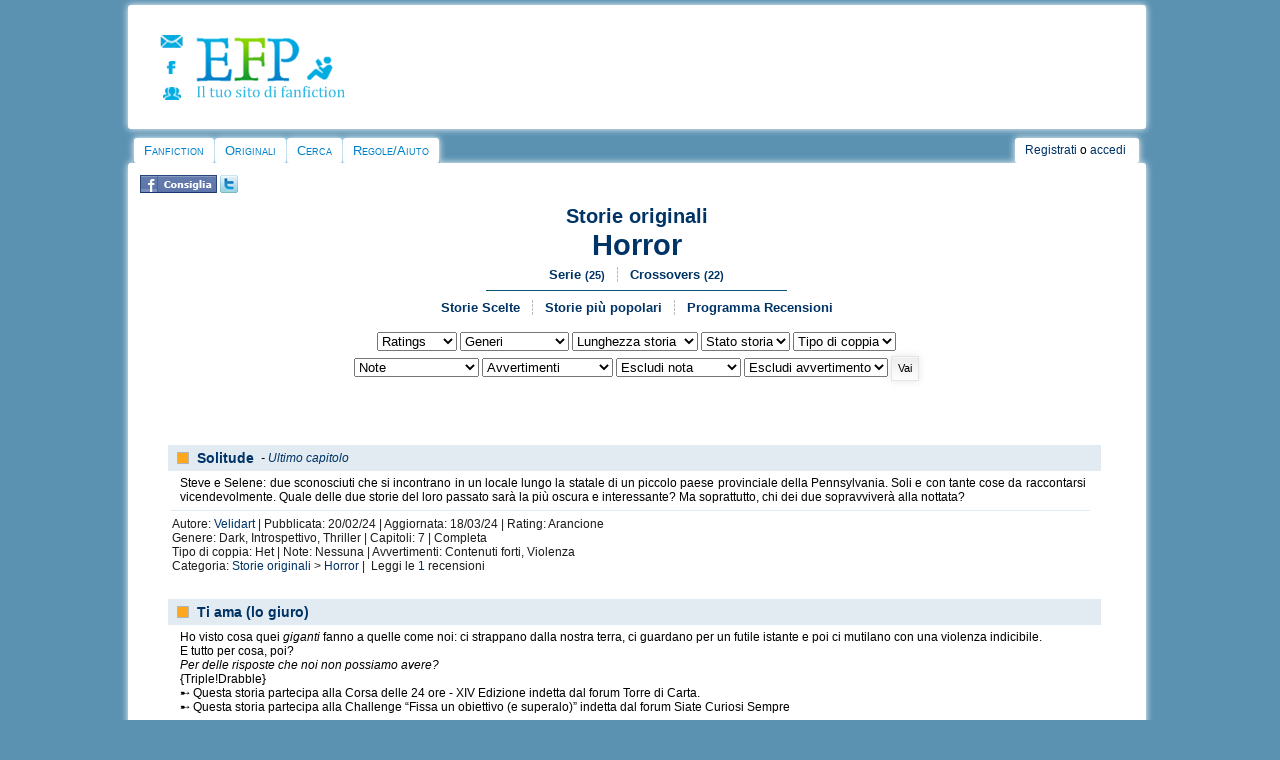

--- FILE ---
content_type: text/html
request_url: https://efpfanfic.net/categories.php?catid=190&parentcatid=190&offset=60&pagina=5&ratinglist=&charlist1=&charlist2=&genrelist=&warninglist1=&warninglist2=&completelist=&capitolilist=&colloclist=&tipocoplist=&coppielist=&avvertlist1=&avvertlist2=
body_size: 11316
content:
<!DOCTYPE html><html xmlns="http://www.w3.org/1999/xhtml" xmlns:fb="http://ogp.me/ns/fb#">
<head>
<!-- Quantcast Choice. Consent Manager Tag v2.0 (for TCF 2.0) -->
<script type="text/javascript" async=true>
(function() {
  var host = window.location.hostname;
  var element = document.createElement('script');
  var firstScript = document.getElementsByTagName('script')[0];
  var url = 'https://quantcast.mgr.consensu.org'
    .concat('/choice/', 'xTLPK6FTs8fmh', '/', host, '/choice.js')
  var uspTries = 0;
  var uspTriesLimit = 3;
  element.async = true;
  element.type = 'text/javascript';
  element.src = url;

  firstScript.parentNode.insertBefore(element, firstScript);

  function makeStub() {
    var TCF_LOCATOR_NAME = '__tcfapiLocator';
    var queue = [];
    var win = window;
    var cmpFrame;

    function addFrame() {
      var doc = win.document;
      var otherCMP = !!(win.frames[TCF_LOCATOR_NAME]);

      if (!otherCMP) {
        if (doc.body) {
          var iframe = doc.createElement('iframe');

          iframe.style.cssText = 'display:none';
          iframe.name = TCF_LOCATOR_NAME;
          doc.body.appendChild(iframe);
        } else {
          setTimeout(addFrame, 5);
        }
      }
      return !otherCMP;
    }

    function tcfAPIHandler() {
      var gdprApplies;
      var args = arguments;

      if (!args.length) {
        return queue;
      } else if (args[0] === 'setGdprApplies') {
        if (
          args.length > 3 &&
          args[2] === 2 &&
          typeof args[3] === 'boolean'
        ) {
          gdprApplies = args[3];
          if (typeof args[2] === 'function') {
            args[2]('set', true);
          }
        }
      } else if (args[0] === 'ping') {
        var retr = {
          gdprApplies: gdprApplies,
          cmpLoaded: false,
          cmpStatus: 'stub'
        };

        if (typeof args[2] === 'function') {
          args[2](retr);
        }
      } else {
        queue.push(args);
      }
    }

    function postMessageEventHandler(event) {
      var msgIsString = typeof event.data === 'string';
      var json = {};

      try {
        if (msgIsString) {
          json = JSON.parse(event.data);
        } else {
          json = event.data;
        }
      } catch (ignore) {}

      var payload = json.__tcfapiCall;

      if (payload) {
        window.__tcfapi(
          payload.command,
          payload.version,
          function(retValue, success) {
            var returnMsg = {
              __tcfapiReturn: {
                returnValue: retValue,
                success: success,
                callId: payload.callId
              }
            };
            if (msgIsString) {
              returnMsg = JSON.stringify(returnMsg);
            }
            event.source.postMessage(returnMsg, '*');
          },
          payload.parameter
        );
      }
    }

    while (win) {
      try {
        if (win.frames[TCF_LOCATOR_NAME]) {
          cmpFrame = win;
          break;
        }
      } catch (ignore) {}

      if (win === window.top) {
        break;
      }
      win = win.parent;
    }
    if (!cmpFrame) {
      addFrame();
      win.__tcfapi = tcfAPIHandler;
      win.addEventListener('message', postMessageEventHandler, false);
    }
  };

  makeStub();

  var uspStubFunction = function() {
    var arg = arguments;
    if (typeof window.__uspapi !== uspStubFunction) {
      setTimeout(function() {
        if (typeof window.__uspapi !== 'undefined') {
          window.__uspapi.apply(window.__uspapi, arg);
        }
      }, 500);
    }
  };

  var checkIfUspIsReady = function() {
    uspTries++;
    if (window.__uspapi === uspStubFunction && uspTries < uspTriesLimit) {
      console.warn('USP is not accessible');
    } else {
      clearInterval(uspInterval);
    }
  };

  if (typeof window.__uspapi === 'undefined') {
    window.__uspapi = uspStubFunction;
    var uspInterval = setInterval(checkIfUspIsReady, 6000);
  }
})();
</script>
<!-- End Quantcast Choice. Consent Manager Tag v2.0 (for TCF 2.0) --><!-- BEGIN CRITEO LOADER -->
<script async="async" type="text/javascript" src="https://static.criteo.net/js/ld/publishertag.js"></script>
<script>
    window.Criteo = window.Criteo || {};
    window.Criteo.events = window.Criteo.events || [];

    var CriteoAdUnits = { "placements": [
        /* Criteo Placements List */
        { "slotid": "criteo_1382111", "zoneid": 1382111 }, /*mobile_header*/
        { "slotid": "criteo_1382110", "zoneid": 1382110 }, /*mobile_top*/
        { "slotid": "criteo_1382109", "zoneid": 1382109 }, /*destra adsense*/
        { "slotid": "criteo_1382108", "zoneid": 1382108 }, /*728x90 top*/
        { "slotid": "criteo_1382107", "zoneid": 1382107 }, /*destra Pnet*/
        { "slotid": "criteo_1382106", "zoneid": 1382106 }, /*728x90 header*/
        { "slotid": "criteo_1382105", "zoneid": 1382105 }, /*728x90 top*/
        { "slotid": "criteo_1382104", "zoneid": 1382104 } /*viestory Adsense*/
    ]};
    Criteo.events.push(function() {
        Criteo.Passback.RequestBids(CriteoAdUnits, 2000);
    });
</script>
<!-- END CRITEO LOADER --><meta http-equiv="Content-Type" content="text/html; charset=iso-8859-1" />
<link rel="stylesheet" href="/css/style2014desktop.css" type="text/css">
<link rel="alternate" type="application/rss+xml" title="Ultime storie aggiornate" href="/rss/updated_stories.php">
<link rel="alternate" type="application/rss+xml" title="Ultime storie inserite" href="/rss/new_stories.php">
<link rel="alternate" type="application/rss+xml" title="Ultime news su EFP" href="/rss/news.php">
<link rel="image_src" href="/images/cat/avatar.png">
<link rel="shortcut icon" HREF="favicon.ico">

<script language="JavaScript">
<!--

function n_window(theurl)
{
	// set the width and height
	var the_width=400;
	var the_height=200;

	// set window position
	var from_top=20;
	var from_left=20;

	// set other attributes
	var has_toolbar='no';
	var has_location='no';
	var has_directories='no';
	var has_status='no';
	var has_menubar='no';
	var has_scrollbars='yes';
	var is_resizable='yes';

	// attributes put together
	var the_atts='width='+the_width+',height='+the_height+',top='+from_top+',screenY='+from_top+',left='+from_left+',screenX='+from_left;
	the_atts+=',toolbar='+has_toolbar+',location='+has_location+',directories='+has_directories+',status='+has_status;
	the_atts+=',menubar='+has_menubar+',scrollbars='+has_scrollbars+',resizable='+is_resizable;

	// open window
	window.open(theurl,'',the_atts);
}



function submit1()
{
	document.passwordform.email.value;
	return false;
}


function myopen(filename,windowname,properties)
{
	mywindow = window.open(filename,windowname,properties);
}


//-->
</script><script type="text/javascript">

  var _gaq = _gaq || [];
  _gaq.push(['_setAccount', 'UA-18735577-1']);
  _gaq.push(['_trackPageview']);

  (function() {
    var ga = document.createElement('script'); ga.type = 'text/javascript'; ga.async = true;
    ga.src = ('https:' == document.location.protocol ? 'https://ssl' : 'http://www') + '.google-analytics.com/ga.js';
    var s = document.getElementsByTagName('script')[0]; s.parentNode.insertBefore(ga, s);
  })();

</script><script src="/ckeditor/ckeditor.js"></script><script type="text/javascript" type="application/javascript" src="javascripts/jquery.js"></script><meta property="fb:admins" content="1262807563" /><meta name="viewport" content="width=device-width, user-scalable=yes, maximum-scale=10;"><script src="https://www.google.com/recaptcha/api.js?hl=it" async defer></script>
		<script>
       function onSubmit(token) {
         document.getElementById("formprotetto").submit();
       }
     </script><title>EFP Storie originali, Storie e Racconti Horror</title> 
<meta name="description" content="Storie e Racconti Horror, 3382 nuove storie su EFP, il più grande sito italiano dedicato alla scrittura amatoriale creativa, per leggere, scrivere e commentare storie sempre nuove."/> 
<meta name="keywords" content="Storie e Racconti Horror, romanzi, autori amatoriali, scrittori emergenti, pubblicare, nuove storie, racconti, scrittura amatoriale, scrittura creativa, scrivere, leggere"/>
<meta name="classification" content="Storie e Racconti Horror, romanzi, autori amatoriali, scrittori emergenti, pubblicare, nuove storie, racconti, scrittura amatoriale, scrittura creativa, scrivere, leggere"/>
<meta property="og:title" content="EFP Storie originali, Storie e Racconti Horror"/>
<meta property="og:type" content="article"/>
<meta property="og:image" content="http://www.efpfanfic.net/images/cat/defaultfb1.jpg"/>
<meta property="og:url" content="https://efpfanfic.net/categories.php?catid=190&parentcatid=190&offset=60&pagina=5&ratinglist=&charlist1=&charlist2=&genrelist=&warninglist1=&warninglist2=&completelist=&capitolilist=&colloclist=&tipocoplist=&coppielist=&avvertlist1=&avvertlist2="/>
<meta property="og:site_name" content="EFP"/>
<meta property="fb:admins" content="1262807563"/>
<meta property="og:description" content="Storie e Racconti Horror, 3382 nuove storie su EFP, il più grande sito italiano dedicato alla scrittura amatoriale creativa, per leggere, scrivere e commentare storie sempre nuove."/> 
<script type='text/javascript' src='http://partner.googleadservices.com/gampad/google_service.js'>
</script>
</head>
<body>
<div id="wrap">
	<div class="innertube">	
<!DOCTYPE HTML PUBLIC "-//W3C//DTD HTML 4.01 Transitional//EN">
<html>
<head>
</head>
<body>

<div id="header">
<div id="containerlogo_icone">
<div id="icone">
<div id="icocontatta"><a href="contatti.php"><img src="/images/layout/contatta.png" border="0" height="13" width="23"></a></div>
<div id="icofacebook"><a href="https://www.facebook.com/efpfanfic" target="_blank"><img src="/images/layout/pagfacebook.png" border="0" height="13" width="17"></a></div>
<div id="icoforum"><a href="https://www.freeforumzone.com/f/4642/EFP/forum.aspx" target="_blank"><img src="/images/layout/forum.png" border="0" height="13" width="18"></a></div>
</div>

<div id="logolink"><a href="/"><img src="/images/layout/logo2013.png" style="border: 0px none ; width: 154px; height: 65px;"></a></div>
<div style="clear: both;"></div>
</div>

<div id="altologo">

<!-- BEGIN 1382105 - 728x90 top -->
<div id="criteo_1382105">
<script type="text/javascript">
    Criteo.events.push(function() {
    Criteo.Passback.RenderAd('criteo_1382105', function(){
      var width = "728",
      height = "90";
      var slotid = "criteo_1382105";
      var div = document.getElementById(slotid);
      if (div) {
          var ifr = document.createElement('iframe');
          ifr.setAttribute("id", slotid + "_iframe"), ifr.setAttribute("frameborder", "0"), ifr.setAttribute("allowtransparency", "true"), ifr.setAttribute("hspace", "0"), ifr.setAttribute("marginwidth", "0"), ifr.setAttribute("marginheight", "0"), ifr.setAttribute("scrolling", "no"), ifr.setAttribute("vspace", "0"), ifr.setAttribute("width", "728"), ifr.setAttribute("height", "90");
          div.appendChild(ifr);
          var htmlcode = "<a rel=\"sponsored\" href=\"https://www.awin1.com/cread.php?s=3428612&v=9647&q=382142&r=1066665\"><img src=\"https://www.awin1.com/cshow.php?s=3428612&v=9647&q=382142&r=1066665\" border=\"0\"></a>";
          var ifrd = ifr.contentWindow.document;
          ifrd.open();
          ifrd.write(htmlcode);
          ifrd.close();
      }
    });
    });
</script>
</div>
<!-- END CRITEO TAG -->
</div>

<div style="clear: both;"></div>


</div>

<div id="container2">
<div id="cont2">
<ul id="nav">

  <li class="first"> <a href="index.php">Fanfiction</a>
    <ul>

      <li><a href="categories.php?catid=1&amp;parentcatid=1">Anime/Manga</a></li>

      <li><a href="categories.php?catid=178&amp;parentcatid=178">Artisti
Musicali</a></li>

      <li><a href="categories.php?catid=91&amp;parentcatid=91">Attori</a></li>

      <li><a href="categories.php?catid=4&amp;parentcatid=4">Crossover</a></li>

      <li><a href="categories.php?catid=69&amp;parentcatid=69">Film</a></li>

      <li><a href="categories.php?catid=76&amp;parentcatid=76">Fumetti/cartoni
americani</a></li>

      <li><a href="categories.php?catid=77&amp;parentcatid=77">Fumetti/cartoni
europei</a></li>

      <li><a href="categories.php?catid=882&amp;parentcatid=882">Giochi
di ruolo</a></li>

      <li><a href="categories.php?catid=7&amp;parentcatid=7">Libri</a></li>

      <li><a href="categories.php?catid=44&amp;parentcatid=44">Serie
TV</a></li>

      <li><a href="categories.php?catid=1453&amp;parentcatid=1453">Teatro
e Musical</a></li>

      <li><a href="categories.php?catid=17&amp;parentcatid=17">Videogiochi</a></li>

    </ul>

  </li>

  <li class="main"> <a href="categories.php?catid=59&amp;parentcatid=59">Originali</a>
    <ul>

      <li><a href="categories.php?catid=241&amp;parentcatid=241">Avventura</a></li>

      <li><a href="categories.php?catid=184&amp;parentcatid=184">Azione</a></li>

      <li><a href="categories.php?catid=194&amp;parentcatid=194">Comico</a></li>

      <li><a href="categories.php?catid=192&amp;parentcatid=192">Commedia</a></li>

      <li><a href="categories.php?catid=195&amp;parentcatid=195">Drammatico</a></li>

      <li><a href="categories.php?catid=687&amp;parentcatid=687">Epico</a></li>

      <li><a href="categories.php?catid=182&amp;parentcatid=182">Fantascienza</a></li>

      <li><a href="categories.php?catid=189&amp;parentcatid=189">Fantasy</a></li>

      <li><a href="categories.php?catid=467&amp;parentcatid=467">Favola</a></li>

      <li><a href="categories.php?catid=193&amp;parentcatid=193">Generale</a></li>

      <li><a href="categories.php?catid=199&amp;parentcatid=199">Giallo</a></li>

      <li><a href="categories.php?catid=190&amp;parentcatid=190">Horror</a></li>

      <li><a href="categories.php?catid=185&amp;parentcatid=185">Introspettivo</a></li>

      <li><a href="categories.php?catid=242&amp;parentcatid=242">Noir</a></li>

      <li><a href="categories.php?catid=292&amp;parentcatid=292">Nonsense</a></li>

      <li><a href="categories.php?catid=112&amp;parentcatid=112">Poesia</a></li>

      <li><a href="categories.php?catid=183&amp;parentcatid=183">Romantico</a></li>

      <li><a href="categories.php?catid=690&amp;parentcatid=690">Soprannaturale</a></li>

      <li><a href="categories.php?catid=186&amp;parentcatid=186">Storico</a></li>

      <li><a href="categories.php?catid=191&amp;parentcatid=191">Thriller</a></li>

    </ul>

  </li>

  <li class="main"> <a href="searchnew.php">Cerca</a>
    <ul>

      <li class="icon storie"><a href="searchnew.php">Cerca</a></li>

      <li><a href="search.php?action=recent">Ultime
storie</a></li>

      <li><a href="chosen.php?action=main">Storie
scelte</a></li>
    </ul>
  </li>

  <li class="main"> <a href="regolamento.php">Regole/Aiuto</a>
    <ul>
      <li><a href="tds.php">Termini del Servizio</a></li>
      <li><a href="regolamento.php">Regolamento</a></li>
      <li><a href="help.php">FAQ</a></li>
      <li><a href="efp/guidahtml.html">Guida html</a></li>
      <li><a href="efp/guide.html#letturafic">Guida lettura storie</a></li>
      <li><a href="efp/guide.html#scelte">Guida storie scelte</a></li>
    </ul>
  </li>
</ul>

</div>

<div id="account">
<div id="secondmenu"> <a name="top"></a><a class="menu" href="newaccount.php">Registrati</a> o <a class="menu" href="user.php">accedi</a>
  </div>

</div>

<div style="clear: both;"></div>

</div>

</body>
</html>
    <div id="corpo">
		<div align="center">
			<div style="padding:5px;">
			<div style="float:left; text-align:left;"> <a href="http://www.facebook.com/sharer.php?u=https://efpfanfic.net/categories.php?catid=190&parentcatid=190&offset=60&pagina=5&ratinglist=&charlist1=&charlist2=&genrelist=&warninglist1=&warninglist2=&completelist=&capitolilist=&colloclist=&tipocoplist=&coppielist=&avvertlist1=&avvertlist2=" target="_blank" title="Fai conoscere la sezione 'Horror' tramite Facebook." rel="nofollow"><img src="images/fbconsiglia.jpg" height="18" width="77" border="0"></a>&nbsp;<a href="http://twitter.com/home?status=Horror, EFP" target="_blank" title="Condividi 'Horror' su Twitter" rel="nofollow"><img src="images/twitter.png" border="0"></a></div>
			<div style="float:right; text-align:right;"></div>
			<div style="clear: both"></div>
			</div>
			
					<div style="text-align:center; padding:0px;"><div class="titolocat"><small><a href="categories.php?catid=59&parentcatid=59">Storie originali</a></small><br>
		<big><a href="categories.php?catid=190&parentcatid=190">Horror</a></big></div>
					<div class="wiremenu"><ul><li class="main"><a href="series.php?catid=190">Serie <small>(25)</small></a></li><li class="last"><a href="crossovers.php?catid=190">Crossovers <small>(22)</small></a></li></ul></div><div class="hrwire"></div><div class="wiremenu"><ul><li class="main"><a href="chosen.php?action=categories&catid=190">Storie Scelte</a></li><li class="main"><a href="popular.php?action=ratio&catid=190">Storie più popolari</a></li><li class="last"><a href="recensori.php?catid=190" rel="nofollow">Programma Recensioni</a></li></ul></div></div>
					
					<table width="95%" cellpadding="4" cellspacing="2" align="center"><tr>
					<td valign="top" align="left" width="33%">
					</tr></table>
					
					
					<center><form style="margin:0" method="POST" enctype="multipart/form-data" action="categories.php?catid=190&parentcatid=190"> <select name="ratinglist"><option value="">Ratings</option><option value="Verde">Verde</option><option value="Giallo">Giallo</option><option value="Arancione">Arancione</option><option value="Rosso">Rosso</option></select> <select name="genrelist"><option value="">Generi</option><option value="31">Angst</option><option value="11">Avventura</option><option value="10">Azione</option><option value="13">Comico</option><option value="3">Commedia</option><option value="7">Dark</option><option value="9">Demenziale</option><option value="8">Drammatico</option><option value="24">Erotico</option><option value="14">Fantasy</option><option value="28">Fluff</option><option value="1">Generale</option><option value="25">Guerra</option><option value="18">Horror</option><option value="33">Hurt/Comfort</option><option value="23">Introspettivo</option><option value="6">Malinconico</option><option value="19">Mistero</option><option value="34">Noir</option><option value="32">Omegaverse</option><option value="4">Parodia</option><option value="22">Poesia</option><option value="2">Romantico</option><option value="27">Satirico</option><option value="16">Science-fiction</option><option value="26">Sentimentale</option><option value="30">Slice of life</option><option value="17">Song-fic</option><option value="15">Sovrannaturale</option><option value="21">Sportivo</option><option value="29">Storico</option><option value="20">Suspence</option><option value="12">Thriller</option><option value="5">Triste</option></select> <select name="capitolilist"><option value="">Lunghezza storia</option><option value="1">Drabble</option><option value="2">Flashfic</option><option value="3">One shot</option><option value="4">1 capitolo/Tutte</option><option value="5">Tra 2 e 10 capitoli</option><option value="6">Più di 10 capitoli</option></select> <select name="completelist"><option value="">Stato storia</option><option value="1">Completa</option><option value="0">In corso</option></select> <select name="tipocoplist"><option value="">Tipo di coppia</option><option value="1">Nessuna</option><option value="2">Het</option><option value="3">Shonen-ai</option><option value="4">Shoujo-ai</option><option value="5">Yaoi</option><option value="6">Yuri</option><option value="7">Slash</option><option value="8">FemSlash</option><option value="9">Crack Pairing</option></select>
					  
					<br> <select name="warninglist1"><option value="">Note</option><option value="4">AU</option><option value="10">Cross-over</option><option value="45">De-Aging</option><option value="44">Kidfic</option><option value="12">Lemon</option><option value="25">Lime</option><option value="20">Missing Moments</option><option value="21">Movieverse</option><option value="29">Nonsense</option><option value="11">OOC</option><option value="22">Otherverse</option><option value="18">Raccolta</option><option value="46">Soulmate!AU</option><option value="16">Traduzione</option><option value="13">What if?</option></select> <select name="avvertlist1"><option value="">Avvertimenti</option><option value="Contenuti forti">Contenuti forti</option><option value="Gender Bender">Gender Bender</option><option value="Incompiuta">Incompiuta</option><option value="Mpreg">Mpreg</option><option value="Spoiler!">Spoiler!</option><option value="Tematiche delicate">Tematiche delicate</option><option value="Triangolo">Triangolo</option></select> <select name="warninglist2"><option value="">Escludi nota</option><option value="AU">AU</option><option value="Cross-over">Cross-over</option><option value="De-Aging">De-Aging</option><option value="Kidfic">Kidfic</option><option value="Lemon">Lemon</option><option value="Lime">Lime</option><option value="Missing Moments">Missing Moments</option><option value="Movieverse">Movieverse</option><option value="Nonsense">Nonsense</option><option value="OOC">OOC</option><option value="Otherverse">Otherverse</option><option value="Raccolta">Raccolta</option><option value="Soulmate!AU">Soulmate!AU</option><option value="Traduzione">Traduzione</option><option value="What if?">What if?</option></select> <select name="avvertslist2"><option value="">Escludi avvertimento</option><option value="Contenuti forti">Contenuti forti</option><option value="Gender Bender">Gender Bender</option><option value="Incompiuta">Incompiuta</option><option value="Mpreg">Mpreg</option><option value="Spoiler!">Spoiler!</option><option value="Tematiche delicate">Tematiche delicate</option><option value="Triangolo">Triangolo</option></select> <INPUT type="submit" name="go" value="Vai"><INPUT type="hidden" name="catid" value="190"></form></center><br><br>
					<br>
					<center>
					<!-- BEGIN 1382106 - 728x90 header -->
<div id="criteo_1382106">
<script type="text/javascript">
    Criteo.events.push(function() {
    Criteo.Passback.RenderAd('criteo_1382106', function(){
      var width = "728",
      height = "90";
      var slotid = "criteo_1382106";
      var div = document.getElementById(slotid);
      if (div) {
          var ifr = document.createElement('iframe');
          ifr.setAttribute("id", slotid + "_iframe"), ifr.setAttribute("frameborder", "0"), ifr.setAttribute("allowtransparency", "true"), ifr.setAttribute("hspace", "0"), ifr.setAttribute("marginwidth", "0"), ifr.setAttribute("marginheight", "0"), ifr.setAttribute("scrolling", "no"), ifr.setAttribute("vspace", "0"), ifr.setAttribute("width", "728"), ifr.setAttribute("height", "90");
          div.appendChild(ifr);
          var htmlcode = "<center><a rel=\"sponsored\" href=\"https://www.awin1.com/cread.php?s=3394270&v=9777&q=352810&r=1066665\"><img src=\"https://www.awin1.com/cshow.php?s=3394270&v=9777&q=352810&r=1066665\" border=\"0\"></a></center>";
          var ifrd = ifr.contentWindow.document;
          ifrd.open();
          ifrd.write(htmlcode);
          ifrd.close();
      }
    });
    });
</script>
</div>
<!-- END CRITEO TAG -->
					</center>
					<br>
<div style="text-align:left; padding:3px; margin:0px 30px 15px 30px;">
<div class="storybloc">
<div class="titlebloc">
<div id="arancione" title="Forte presenza di tematiche conflittuali"></div>
<div class="titlestoria" style="margin-top:1px;"><a href="viewstory.php?sid=4076282&i=1">Solitude</a></div> <div class="ultimochap"> - <a href="viewstory.php?sid=4078224">Ultimo capitolo</a></div></div> <br clear="all"/>
<div class="introbloc">Steve e Selene: due sconosciuti che si incontrano in un locale lungo la statale di un piccolo paese provinciale della Pennsylvania. Soli e con tante cose da raccontarsi vicendevolmente. Quale delle due storie del loro passato sarà la più oscura e interessante? Ma soprattutto, chi dei due sopravviverà alla nottata?</div>
<div class="hrbloc"></div>
<div class="notebloc">Autore: <a href="viewuser.php?uid=1151545">Velidart</a> | 
Pubblicata: 20/02/24 | Aggiornata: 18/03/24 |
Rating: Arancione<br>
Genere: Dark, Introspettivo, Thriller | Capitoli: 7 | Completa<br>
Tipo di coppia: Het |  Note: Nessuna | Avvertimenti: Contenuti forti, Violenza

<br>Categoria: <a href="categories.php?catid=59&parentcatid=59">Storie originali</a> > <a href="categories.php?catid=190&parentcatid=190">Horror</a> | &nbsp;Leggi le <a href="reviews.php?sid=4076282&a=">1</a> recensioni</div>
</div>
</div>
<div style="text-align:left; padding:3px; margin:0px 30px 15px 30px;">
<div class="storybloc">
<div class="titlebloc">
<div id="arancione" title="Forte presenza di tematiche conflittuali"></div>
<div class="titlestoria" style="margin-top:1px;"><a href="viewstory.php?sid=4078203&i=1">Ti ama (lo giuro)</a></div> <div class="ultimochap"></div></div> <br clear="all"/>
<div class="introbloc">Ho visto cosa quei <i>giganti</i> fanno a quelle come noi: ci strappano dalla nostra terra, ci guardano per un futile istante e poi ci mutilano con una violenza indicibile.<br />
E tutto per cosa, poi?<br />
<i>Per delle risposte che noi non possiamo avere?</i><br />
{Triple!Drabble}<br />
&#10168; Questa storia partecipa alla Corsa delle 24 ore - XIV Edizione indetta dal forum Torre di Carta.<br />
&#10168; Questa storia partecipa alla Challenge “Fissa un obiettivo (e superalo)” indetta dal forum Siate Curiosi Sempre</div>
<div class="hrbloc"></div>
<div class="notebloc">Autore: <a href="viewuser.php?uid=1243860">Kokus</a> | 
Pubblicata: 18/03/24 | Aggiornata: 18/03/24 |
Rating: Arancione<br>
Genere: Drammatico | Capitoli: 1 - Drabble | Completa<br>
Tipo di coppia: Nessuna |  Note: Nessuna | Avvertimenti: Nessuno

<br>Categoria: <a href="categories.php?catid=59&parentcatid=59">Storie originali</a> > <a href="categories.php?catid=190&parentcatid=190">Horror</a> | &nbsp;Leggi le <a href="reviews.php?sid=4078203&a=">1</a> recensioni</div>
</div>
</div>
<div style="text-align:left; padding:3px; margin:0px 30px 15px 30px;">
<div class="storybloc">
<div class="titlebloc">
<div id="rosso" title="Presenza di scene adatte a soli adulti"></div>
<div class="titlestoria" style="margin-top:1px;"><a href="viewstory.php?sid=4076774&i=1">Ritratto di Famiglia</a></div> <div class="ultimochap"></div></div> <br clear="all"/>
<div class="introbloc">"Si girò a guardarli e Ninel trasalì. Suo padre le aveva sempre detto che i mutanti sentono l'odore gli uni degli altri. Stava diventando una di loro? Li aveva riconosciuti? Li avrebbe fatti scoprire?<br />
Il profilo della Pugacheva brillò aquilino nei fari del treno che fischiava. Era un diretto per il Distretto Magenta e non si sarebbe fermato.<br />
Saltò nella luce. Questo è quanto. Un piccolo, insignificante salto nella luce.<br />
Il treno la falciò via e deragliò furiosamente."</div>
<div class="hrbloc"></div>
<div class="notebloc">Autore: <a href="viewuser.php?uid=860950">EdweenaSchulze</a> | 
Pubblicata: 26/02/24 | Aggiornata: 26/02/24 |
Rating: Rosso<br>
Genere: Horror, Science-fiction, Sovrannaturale | Capitoli: 1 - One shot | Completa<br>
Tipo di coppia: Nessuna |  Note: Nessuna | Avvertimenti: Contenuti forti, Tematiche delicate, Violenza

<br>Categoria: <a href="categories.php?catid=59&parentcatid=59">Storie originali</a> > <a href="categories.php?catid=190&parentcatid=190">Horror</a> | &nbsp;Leggi le <a href="reviews.php?sid=4076774&a=">0</a> recensioni</div>
</div>
</div>
<div style="text-align:left; padding:3px; margin:0px 30px 15px 30px;">
<div class="storybloc">
<div class="titlebloc">
<div id="verde" title="Storia adatta a tutti"></div>
<div class="titlestoria" style="margin-top:1px;"><a href="viewstory.php?sid=4076739&i=1">Preparativi</a></div> <div class="ultimochap"></div></div> <br clear="all"/>
<div class="introbloc">"Il nostro istinto è la nostra forza ancestrale, l'unica cosa che non ci abbandona mai. Se impariamo a cogliere i suoi segnali, sopravviveremo."</div>
<div class="hrbloc"></div>
<div class="notebloc">Autore: <a href="viewuser.php?uid=5770">Hita</a> | 
Pubblicata: 26/02/24 | Aggiornata: 26/02/24 |
Rating: Verde<br>
Genere: Generale | Capitoli: 1 - One shot | Completa<br>
Tipo di coppia: Nessuna |  Note: Nessuna | Avvertimenti: Nessuno

<br>Categoria: <a href="categories.php?catid=59&parentcatid=59">Storie originali</a> > <a href="categories.php?catid=190&parentcatid=190">Horror</a> | &nbsp;Leggi le <a href="reviews.php?sid=4076739&a=">0</a> recensioni</div>
</div>
</div>
<div style="text-align:left; padding:3px; margin:0px 30px 15px 30px;">
<div class="storybloc">
<div class="titlebloc">
<div id="giallo" title="Lieve presenza di tematiche conflittuali"></div>
<div class="titlestoria" style="margin-top:1px;"><a href="viewstory.php?sid=4076573&i=1">Il giorno dopo</a></div> <div class="ultimochap"></div></div> <br clear="all"/>
<div class="introbloc">Una drabble introspettiva sui postumi della luna piena, scritta in occasione del Writober 2023 di Fanwriter.it.<br />
<i> Il primo giorno di luna calante è il più brutto di tutti i giorni del mese. </i></div>
<div class="hrbloc"></div>
<div class="notebloc">Autore: <a href="viewuser.php?uid=1270599">Venenarius Calix</a> | 
Pubblicata: 23/02/24 | Aggiornata: 23/02/24 |
Rating: Giallo<br>
Genere: Dark, Horror, Sovrannaturale | Capitoli: 1 - Drabble | Completa<br>
Tipo di coppia: Nessuna |  Note: Nessuna | Avvertimenti: Nessuno

<br>Categoria: <a href="categories.php?catid=59&parentcatid=59">Storie originali</a> > <a href="categories.php?catid=190&parentcatid=190">Horror</a> | &nbsp;Leggi le <a href="reviews.php?sid=4076573&a=">1</a> recensioni</div>
</div>
</div>
<div style="text-align:left; padding:3px; margin:0px 30px 15px 30px;">
<div class="storybloc">
<div class="titlebloc">
<div id="giallo" title="Lieve presenza di tematiche conflittuali"></div>
<div class="titlestoria" style="margin-top:1px;"><a href="viewstory.php?sid=4074427&i=1">Fame</a></div> <div class="ultimochap"></div></div> <br clear="all"/>
<div class="introbloc">Mai avuto una fame tremenda?</div>
<div class="hrbloc"></div>
<div class="notebloc">Autore: <a href="viewuser.php?uid=5770">Hita</a> | 
Pubblicata: 29/01/24 | Aggiornata: 29/01/24 |
Rating: Giallo<br>
Genere: Horror | Capitoli: 1 - Drabble | Completa<br>
Tipo di coppia: Nessuna |  Note: Nessuna | Avvertimenti: Nessuno

<br>Categoria: <a href="categories.php?catid=59&parentcatid=59">Storie originali</a> > <a href="categories.php?catid=190&parentcatid=190">Horror</a> | &nbsp;Leggi le <a href="reviews.php?sid=4074427&a=">1</a> recensioni</div>
</div>
</div>
<div style="text-align:left; padding:3px; margin:0px 30px 15px 30px;">
<div class="storybloc">
<div class="titlebloc">
<div id="arancione" title="Forte presenza di tematiche conflittuali"></div>
<div class="titlestoria" style="margin-top:1px;"><a href="viewstory.php?sid=4072575&i=1">H_UL</a></div> <div class="ultimochap"> - <a href="viewstory.php?sid=4074253">Ultimo capitolo</a></div></div> <br clear="all"/>
<div class="introbloc">Noi siamo gli H.UL, Hunters of Unusual. Andiamo a caccia di insolito. Se amate il brivido, seguiteci nelle nostre avventure! E, mi raccomando, iscrivetevi al canale e attivate la campanellina degli avvisi per restare sempre aggiornati e non perdervi nessuna novità!<br />
--<br />
Una parodia in chiave horror dei numerosi canali di "ghost hunting" che spopolano su YouTube (almeno, la mia pagina principale ne è piena). Nota: i personaggi di questa storia sono apparsi in precedenza in altre mie storie, ma non è necessario averle lette.</div>
<div class="hrbloc"></div>
<div class="notebloc">Autore: <a href="viewuser.php?uid=1210654">Orso Scrive</a> | 
Pubblicata: 05/01/24 | Aggiornata: 27/01/24 |
Rating: Arancione<br>
Genere: Mistero, Parodia, Slice of life | Capitoli: 11 | Completa<br>
Tipo di coppia: Het |  Note: Nessuna | Avvertimenti: Contenuti forti

<br>Categoria: <a href="categories.php?catid=59&parentcatid=59">Storie originali</a> > <a href="categories.php?catid=190&parentcatid=190">Horror</a> | &nbsp;Leggi le <a href="reviews.php?sid=4072575&a=">45</a> recensioni</div>
</div>
</div>
<div style="text-align:left; padding:3px; margin:0px 30px 15px 30px;">
<div class="storybloc">
<div class="titlebloc">
<div id="arancione" title="Forte presenza di tematiche conflittuali"></div>
<div class="titlestoria" style="margin-top:1px;"><a href="viewstory.php?sid=4072571&i=1">Boksu, una cupa giustizia</a></div> <div class="ultimochap"> - <a href="viewstory.php?sid=4073205">Ultimo capitolo</a></div></div> <br clear="all"/>
<div class="introbloc"><i>In passato, ogni volta che Kim Seh aveva osservato Yiko, aveva avuto la stessa sensazione di trovarsi di fronte ad un sepolcro imbiancato. Una bellissima tomba di alabastro intarsiato. Stupenda a vedersi ma, al suo interno, qualcosa sta marcendo.</i><br />
Short horror ambientata in Corea del Sud. I capitoli sono brevi, 4 di numero, pubblicazione dal 5 al 14 gennaio.</div>
<div class="hrbloc"></div>
<div class="notebloc">Autore: <a href="viewuser.php?uid=124271">fiore di pesco</a> | 
Pubblicata: 05/01/24 | Aggiornata: 14/01/24 |
Rating: Arancione<br>
Genere: Horror, Sovrannaturale | Capitoli: 4 | Completa<br>
Tipo di coppia: Nessuna |  Note: Nessuna | Avvertimenti: Nessuno

<br>Categoria: <a href="categories.php?catid=59&parentcatid=59">Storie originali</a> > <a href="categories.php?catid=190&parentcatid=190">Horror</a> | &nbsp;Leggi le <a href="reviews.php?sid=4072571&a=">28</a> recensioni</div>
</div>
</div>
<div style="text-align:left; padding:3px; margin:0px 30px 15px 30px;">
<div class="storybloc">
<div class="titlebloc">
<div id="verde" title="Storia adatta a tutti"></div>
<div class="titlestoria" style="margin-top:1px;"><a href="viewstory.php?sid=4072475&i=1">ASCENSORE</a></div> <div class="ultimochap"></div></div> <br clear="all"/>
<div class="introbloc">ASCENSORE<br />
“Tornare a casa, dopo una giornata di lavoro massacrante a contatto col pubblico. Era tutto quello che volevo, ed ero così sfinita che non ho davvero prestato attenzione ad un piccolo dettaglio”</div>
<div class="hrbloc"></div>
<div class="notebloc">Autore: <a href="viewuser.php?uid=5770">Hita</a> | 
Pubblicata: 04/01/24 | Aggiornata: 04/01/24 |
Rating: Verde<br>
Genere: Horror | Capitoli: 1 - One shot | Completa<br>
Tipo di coppia: Nessuna |  Note: Nessuna | Avvertimenti: Nessuno

<br>Categoria: <a href="categories.php?catid=59&parentcatid=59">Storie originali</a> > <a href="categories.php?catid=190&parentcatid=190">Horror</a> | &nbsp;Leggi le <a href="reviews.php?sid=4072475&a=">1</a> recensioni</div>
</div>
</div>
<div style="text-align:left; padding:3px; margin:0px 30px 15px 30px;">
<div class="storybloc">
<div class="titlebloc">
<div id="rosso" title="Presenza di scene adatte a soli adulti"></div>
<div class="titlestoria" style="margin-top:1px;"><a href="viewstory.php?sid=4072099&i=1">Con un cliente nel B&B</a></div> <div class="ultimochap"> - <a href="viewstory.php?sid=4072122">Ultimo capitolo</a></div></div> <br clear="all"/>
<div class="introbloc">Orso ha un problema con i clienti del suo affittacamere. O, meglio, del suo B&B.<br />
Un grosso problema.<br />
Storia scritta nel 2022</div>
<div class="hrbloc"></div>
<div class="notebloc">Autore: <a href="viewuser.php?uid=1210654">Orso Scrive</a> | 
Pubblicata: 30/12/23 | Aggiornata: 31/12/23 |
Rating: Rosso<br>
Genere: Demenziale, Horror, Mistero | Capitoli: 9 | Completa<br>
Tipo di coppia: Het |  Note: Nessuna | Avvertimenti: Nessuno

<br>Categoria: <a href="categories.php?catid=59&parentcatid=59">Storie originali</a> > <a href="categories.php?catid=190&parentcatid=190">Horror</a> | &nbsp;Leggi le <a href="reviews.php?sid=4072099&a=">26</a> recensioni</div>
</div>
</div>
<div style="text-align:left; padding:3px; margin:0px 30px 15px 30px;">
<div class="storybloc">
<div class="titlebloc">
<div id="rosso" title="Presenza di scene adatte a soli adulti"></div>
<div class="titlestoria" style="margin-top:1px;"><a href="viewstory.php?sid=4072089&i=1">Orso's Horror Stories</a></div> <div class="ultimochap"> - <a href="viewstory.php?sid=4072098">Ultimo capitolo</a></div></div> <br clear="all"/>
<div class="introbloc">Una raccolta di racconti horror.<br />
Scritti tra il 2021 e il 2022.</div>
<div class="hrbloc"></div>
<div class="notebloc">Autore: <a href="viewuser.php?uid=1210654">Orso Scrive</a> | 
Pubblicata: 30/12/23 | Aggiornata: 30/12/23 |
Rating: Rosso<br>
Genere: Horror, Mistero, Noir | Capitoli: 10 - Raccolta di One shots | Completa<br>
Tipo di coppia: Nessuna, Het |  Note: Lemon, Lime, Raccolta | Avvertimenti: Bondage, Contenuti forti, Violenza

<br>Categoria: <a href="categories.php?catid=59&parentcatid=59">Storie originali</a> > <a href="categories.php?catid=190&parentcatid=190">Horror</a> | &nbsp;Leggi le <a href="reviews.php?sid=4072089&a=">3</a> recensioni</div>
</div>
</div>
<div style="text-align:left; padding:3px; margin:0px 30px 15px 30px;">
<div class="storybloc">
<div class="titlebloc">
<div id="verde" title="Storia adatta a tutti"></div>
<div class="titlestoria" style="margin-top:1px;"><a href="viewstory.php?sid=4071957&i=1">Il bacio di miss Isabella</a></div> <div class="ultimochap"></div></div> <br clear="all"/>
<div class="introbloc">Nell'abbazia di Northanger di Austen vi sono fanciulle alla ricerca di un'avventura gotica. Così pure in questa storia due fanciulle inseguono il brivido. Potrebbero trovarlo.</div>
<div class="hrbloc"></div>
<div class="notebloc">Autore: <a href="viewuser.php?uid=625457">AthenaD</a> | 
Pubblicata: 29/12/23 | Aggiornata: 29/12/23 |
Rating: Verde<br>
Genere: Mistero | Capitoli: 1 - One shot | Completa<br>
Tipo di coppia: Nessuna |  Note: Nessuna | Avvertimenti: Nessuno

<br>Categoria: <a href="categories.php?catid=59&parentcatid=59">Storie originali</a> > <a href="categories.php?catid=190&parentcatid=190">Horror</a> | &nbsp;Leggi le <a href="reviews.php?sid=4071957&a=">0</a> recensioni</div>
</div>
</div>
<div style="text-align:left; padding:3px; margin:0px 30px 15px 30px;">
<div class="storybloc">
<div class="titlebloc">
<div id="rosso" title="Presenza di scene adatte a soli adulti"></div>
<div class="titlestoria" style="margin-top:1px;"><a href="viewstory.php?sid=4071537&i=1">Un dono da Babbo Natale</a></div> <div class="ultimochap"> - <a href="viewstory.php?sid=4071663">Ultimo capitolo</a></div></div> <br clear="all"/>
<div class="introbloc">Anche quest'anno arriva Natale, e Babbo Natale è di nuovo a bordo della sua slitta magica per portare i doni a chi se li è meritati...</div>
<div class="hrbloc"></div>
<div class="notebloc">Autore: <a href="viewuser.php?uid=1210654">Orso Scrive</a> | 
Pubblicata: 24/12/23 | Aggiornata: 26/12/23 |
Rating: Rosso<br>
Genere: Demenziale, Drammatico, Horror | Capitoli: 3 | Completa<br>
Tipo di coppia: Nessuna |  Note: Lime | Avvertimenti: Contenuti forti, Tematiche delicate, Violenza

<br>Categoria: <a href="categories.php?catid=59&parentcatid=59">Storie originali</a> > <a href="categories.php?catid=190&parentcatid=190">Horror</a> | &nbsp;Leggi le <a href="reviews.php?sid=4071537&a=">3</a> recensioni</div>
</div>
</div>
<div style="text-align:left; padding:3px; margin:0px 30px 15px 30px;">
<div class="storybloc">
<div class="titlebloc">
<div id="giallo" title="Lieve presenza di tematiche conflittuali"></div>
<div class="titlestoria" style="margin-top:1px;"><a href="viewstory.php?sid=4067568&i=1">Oltre la realtà La storia di Alex Green</a></div> <div class="ultimochap"> - <a href="viewstory.php?sid=4071299">Ultimo capitolo</a></div></div> <br clear="all"/>
<div class="introbloc">Benvenuti in un'avventura avvolta nel mistero dai contorni offuscati in cui l'inspiegabile e un'atmosfera cupa e oscura fanno da padrone.<br />
La storia segue Alex Green, un giovane marito americano che ha ereditato la biblioteca storica di famiglia nel Maine. Durante il suo viaggio per raggiungere la biblioteca, si ferma in un motel apparentemente normale in una zona deserta fuori da Los Angeles. Tuttavia, il motel si rivela essere un luogo misterioso e inquietante, in cui il tempo sembra essersi fermato e la realtà si è distorta.</div>
<div class="hrbloc"></div>
<div class="notebloc">Autore: <a href="viewuser.php?uid=763125">Cara Jaime</a> | 
Pubblicata: 02/11/23 | Aggiornata: 21/12/23 |
Rating: Giallo<br>
Genere: Horror, Mistero, Suspence | Capitoli: 7 | In corso<br>
Tipo di coppia: Nessuna |  Note: Nessuna | Avvertimenti: Contenuti forti

<br>Categoria: <a href="categories.php?catid=59&parentcatid=59">Storie originali</a> > <a href="categories.php?catid=190&parentcatid=190">Horror</a> | &nbsp;Leggi le <a href="reviews.php?sid=4067568&a=">0</a> recensioni</div>
</div>
</div>
<div style="text-align:left; padding:3px; margin:0px 30px 15px 30px;">
<div class="storybloc">
<div class="titlebloc">
<div id="verde" title="Storia adatta a tutti"></div>
<div class="titlestoria" style="margin-top:1px;"><a href="viewstory.php?sid=4070646&i=1">Dissociazione</a></div> <div class="ultimochap"></div></div> <br clear="all"/>
<div class="introbloc">Svegliarsi in un mondo vuoto e silenzioso. Esiste un incubo peggiore dell'essere totalmente in solitudine?</div>
<div class="hrbloc"></div>
<div class="notebloc">Autore: <a href="viewuser.php?uid=5770">Hita</a> | 
Pubblicata: 12/12/23 | Aggiornata: 12/12/23 |
Rating: Verde<br>
Genere: Horror | Capitoli: 1 - One shot | Completa<br>
Tipo di coppia: Nessuna |  Note: Nessuna | Avvertimenti: Nessuno

<br>Categoria: <a href="categories.php?catid=59&parentcatid=59">Storie originali</a> > <a href="categories.php?catid=190&parentcatid=190">Horror</a> | &nbsp;Leggi le <a href="reviews.php?sid=4070646&a=">2</a> recensioni</div>
</div>
</div>
					
					<div style="text-align:center;"></div>
					
					<center>
<!-- START ADVERTISER: Il Libraccio IT from awin.com -->

<a rel="sponsored" href="https://www.awin1.com/cread.php?s=3402611&v=9442&q=352821&r=1066665">
    <img src="https://www.awin1.com/cshow.php?s=3402611&v=9442&q=352821&r=1066665" border="0">
</a>

<!-- END ADVERTISER: Il Libraccio IT from awin.com -->
</center>

<div style="text-align:center; margin:10px 0px;"><br><big>Pagina <b>5</b> di <b>226</b></big><br><br><a href="categories.php?catid=190&parentcatid=190&offset=45&pagina=4&ratinglist=&charlist1=&charlist2=&genrelist=&warninglist1=&warninglist2=&completelist=&capitolilist=&colloclist=&tipocoplist=&coppielist=&avvertlist1=&avvertlist2=">[Precedente]&nbsp;&nbsp;&nbsp;</a><a href="categories.php?catid=190&parentcatid=190&offset=0&pagina=1&ratinglist=&charlist1=&charlist2=&genrelist=&warninglist1=&warninglist2=&completelist=&capitolilist=&colloclist=&tipocoplist=&coppielist=&avvertlist1=&avvertlist2=">1</a> <a href="categories.php?catid=190&parentcatid=190&offset=15&pagina=2&ratinglist=&charlist1=&charlist2=&genrelist=&warninglist1=&warninglist2=&completelist=&capitolilist=&colloclist=&tipocoplist=&coppielist=&avvertlist1=&avvertlist2=">2</a> <a href="categories.php?catid=190&parentcatid=190&offset=30&pagina=3&ratinglist=&charlist1=&charlist2=&genrelist=&warninglist1=&warninglist2=&completelist=&capitolilist=&colloclist=&tipocoplist=&coppielist=&avvertlist1=&avvertlist2=">3</a> <a href="categories.php?catid=190&parentcatid=190&offset=45&pagina=4&ratinglist=&charlist1=&charlist2=&genrelist=&warninglist1=&warninglist2=&completelist=&capitolilist=&colloclist=&tipocoplist=&coppielist=&avvertlist1=&avvertlist2=">4</a> 5 <a href="categories.php?catid=190&parentcatid=190&offset=75&pagina=6&ratinglist=&charlist1=&charlist2=&genrelist=&warninglist1=&warninglist2=&completelist=&capitolilist=&colloclist=&tipocoplist=&coppielist=&avvertlist1=&avvertlist2=">6</a> <a href="categories.php?catid=190&parentcatid=190&offset=90&pagina=7&ratinglist=&charlist1=&charlist2=&genrelist=&warninglist1=&warninglist2=&completelist=&capitolilist=&colloclist=&tipocoplist=&coppielist=&avvertlist1=&avvertlist2=">7</a> <a href="categories.php?catid=190&parentcatid=190&offset=105&pagina=8&ratinglist=&charlist1=&charlist2=&genrelist=&warninglist1=&warninglist2=&completelist=&capitolilist=&colloclist=&tipocoplist=&coppielist=&avvertlist1=&avvertlist2=">8</a> <a href="categories.php?catid=190&parentcatid=190&offset=120&pagina=9&ratinglist=&charlist1=&charlist2=&genrelist=&warninglist1=&warninglist2=&completelist=&capitolilist=&colloclist=&tipocoplist=&coppielist=&avvertlist1=&avvertlist2=">9</a> <a href="categories.php?catid=190&parentcatid=190&offset=135&pagina=10&ratinglist=&charlist1=&charlist2=&genrelist=&warninglist1=&warninglist2=&completelist=&capitolilist=&colloclist=&tipocoplist=&coppielist=&avvertlist1=&avvertlist2=">10</a> <a href="categories.php?catid=190&parentcatid=190&offset=150&pagina=11&ratinglist=&charlist1=&charlist2=&genrelist=&warninglist1=&warninglist2=&completelist=&capitolilist=&colloclist=&tipocoplist=&coppielist=&avvertlist1=&avvertlist2=">11</a> <a href="categories.php?catid=190&parentcatid=190&offset=165&pagina=12&ratinglist=&charlist1=&charlist2=&genrelist=&warninglist1=&warninglist2=&completelist=&capitolilist=&colloclist=&tipocoplist=&coppielist=&avvertlist1=&avvertlist2=">12</a> <a href="categories.php?catid=190&parentcatid=190&offset=180&pagina=13&ratinglist=&charlist1=&charlist2=&genrelist=&warninglist1=&warninglist2=&completelist=&capitolilist=&colloclist=&tipocoplist=&coppielist=&avvertlist1=&avvertlist2=">13</a> <a href="categories.php?catid=190&parentcatid=190&offset=195&pagina=14&ratinglist=&charlist1=&charlist2=&genrelist=&warninglist1=&warninglist2=&completelist=&capitolilist=&colloclist=&tipocoplist=&coppielist=&avvertlist1=&avvertlist2=">14</a> <a href="categories.php?catid=190&parentcatid=190&offset=210&pagina=15&ratinglist=&charlist1=&charlist2=&genrelist=&warninglist1=&warninglist2=&completelist=&capitolilist=&colloclist=&tipocoplist=&coppielist=&avvertlist1=&avvertlist2=">15</a> <a href="categories.php?catid=190&parentcatid=190&offset=225&pagina=16&ratinglist=&charlist1=&charlist2=&genrelist=&warninglist1=&warninglist2=&completelist=&capitolilist=&colloclist=&tipocoplist=&coppielist=&avvertlist1=&avvertlist2=">16</a> <a href="categories.php?catid=190&parentcatid=190&offset=240&pagina=17&ratinglist=&charlist1=&charlist2=&genrelist=&warninglist1=&warninglist2=&completelist=&capitolilist=&colloclist=&tipocoplist=&coppielist=&avvertlist1=&avvertlist2=">17</a> <a href="categories.php?catid=190&parentcatid=190&offset=255&pagina=18&ratinglist=&charlist1=&charlist2=&genrelist=&warninglist1=&warninglist2=&completelist=&capitolilist=&colloclist=&tipocoplist=&coppielist=&avvertlist1=&avvertlist2=">18</a> <a href="categories.php?catid=190&parentcatid=190&offset=270&pagina=19&ratinglist=&charlist1=&charlist2=&genrelist=&warninglist1=&warninglist2=&completelist=&capitolilist=&colloclist=&tipocoplist=&coppielist=&avvertlist1=&avvertlist2=">19</a> <a href="categories.php?catid=190&parentcatid=190&offset=285&pagina=20&ratinglist=&charlist1=&charlist2=&genrelist=&warninglist1=&warninglist2=&completelist=&capitolilist=&colloclist=&tipocoplist=&coppielist=&avvertlist1=&avvertlist2=">20</a> <a href="categories.php?catid=190&parentcatid=190&offset=300&pagina=21&ratinglist=&charlist1=&charlist2=&genrelist=&warninglist1=&warninglist2=&completelist=&capitolilist=&colloclist=&tipocoplist=&coppielist=&avvertlist1=&avvertlist2=">21</a> <a href="categories.php?catid=190&parentcatid=190&offset=315&pagina=22&ratinglist=&charlist1=&charlist2=&genrelist=&warninglist1=&warninglist2=&completelist=&capitolilist=&colloclist=&tipocoplist=&coppielist=&avvertlist1=&avvertlist2=">22</a> <a href="categories.php?catid=190&parentcatid=190&offset=330&pagina=23&ratinglist=&charlist1=&charlist2=&genrelist=&warninglist1=&warninglist2=&completelist=&capitolilist=&colloclist=&tipocoplist=&coppielist=&avvertlist1=&avvertlist2=">23</a> <a href="categories.php?catid=190&parentcatid=190&offset=345&pagina=24&ratinglist=&charlist1=&charlist2=&genrelist=&warninglist1=&warninglist2=&completelist=&capitolilist=&colloclist=&tipocoplist=&coppielist=&avvertlist1=&avvertlist2=">24</a> <a href="categories.php?catid=190&parentcatid=190&offset=360&pagina=25&ratinglist=&charlist1=&charlist2=&genrelist=&warninglist1=&warninglist2=&completelist=&capitolilist=&colloclist=&tipocoplist=&coppielist=&avvertlist1=&avvertlist2=">25</a> <a href="categories.php?catid=190&parentcatid=190&offset=375&pagina=26&ratinglist=&charlist1=&charlist2=&genrelist=&warninglist1=&warninglist2=&completelist=&capitolilist=&colloclist=&tipocoplist=&coppielist=&avvertlist1=&avvertlist2=">26</a> <a href="categories.php?catid=190&parentcatid=190&offset=390&pagina=27&ratinglist=&charlist1=&charlist2=&genrelist=&warninglist1=&warninglist2=&completelist=&capitolilist=&colloclist=&tipocoplist=&coppielist=&avvertlist1=&avvertlist2=">27</a> <a href="categories.php?catid=190&parentcatid=190&offset=405&pagina=28&ratinglist=&charlist1=&charlist2=&genrelist=&warninglist1=&warninglist2=&completelist=&capitolilist=&colloclist=&tipocoplist=&coppielist=&avvertlist1=&avvertlist2=">28</a> <a href="categories.php?catid=190&parentcatid=190&offset=420&pagina=29&ratinglist=&charlist1=&charlist2=&genrelist=&warninglist1=&warninglist2=&completelist=&capitolilist=&colloclist=&tipocoplist=&coppielist=&avvertlist1=&avvertlist2=">29</a> <a href="categories.php?catid=190&parentcatid=190&offset=435&pagina=30&ratinglist=&charlist1=&charlist2=&genrelist=&warninglist1=&warninglist2=&completelist=&capitolilist=&colloclist=&tipocoplist=&coppielist=&avvertlist1=&avvertlist2=">30</a> <a href="categories.php?catid=190&parentcatid=190&offset=75&pagina=6&ratinglist=&charlist1=&charlist2=&genrelist=&warninglist1=&warninglist2=&completelist=&capitolilist=&colloclist=&tipocoplist=&coppielist=&avvertlist1=&avvertlist2=">&nbsp;&nbsp;[Prossimo]</a><br><br><form style="margin:0" method="POST" enctype="multipart/form-data" action="categories.php?catid=190&parentcatid=190"><INPUT type="hidden" name="catid" value="190">
					<INPUT type="hidden" name="ratinglist" value="">
					<INPUT type="hidden" name="charlist1" value="">
					<INPUT type="hidden" name="charlist2" value="">
					<INPUT type="hidden" name="genrelist" value="">
					<INPUT type="hidden" name="warninglist" value="">	
					<INPUT type="hidden" name="completelist" value="">	
					<INPUT type="hidden" name="capitolilist" value="">
					<INPUT type="hidden" name="colloclist" value="">
					<INPUT type="submit" name="vai" value="Vai alla pagina numero">&nbsp;<INPUT name="pagina" size="3"></form><br></div> 
				

	</div>
	</div>
	
	<div id="footer">
<!DOCTYPE HTML PUBLIC "-//W3C//DTD HTML 4.01 Transitional//EN">
<html>
<head>
  <title>footermobile.html</title>


</head>
<body>

<div style="padding: 20px; text-align: center;"><font color="#888888">
<br>

<b>&copy; dal 2001, EFP (www.efpfanfic.net). Creato da
Erika.<br>

<br>

EFP non ha alcuna responsabilit&agrave; per gli scritti pubblicati
in esso,
in quanto esclusiva opera e propriet&agrave; degli autori che li
hanno ideati.</b><br>

Il materiale presente su EFP non pu&ograve; essere riprodotto
altrove
senza il consenso del proprietario del materiale, nemmeno parzialmente
(con la sola
esclusione di brevi citazioni, sempre in presenza dei dovuti credits e
nei limiti e termini concessi dalla legge). Tutti i soggetti descritti
nelle storie sono maggiorenni e/o comunque fittizi.<br>

I personaggi e le situazioni presenti nelle fanfic di questo sito sono
utilizzati
senza alcun fine di lucro e nel rispetto dei rispettivi proprietari e
copyrights.<br>

I detentori dei diritti di copyright sfruttati nelle fan
fiction possono richiedere l'immediata cessazione dell'utilizzo del
loro materiale, con una segnalazione adeguatamente supportata da
inoltrare ad EFP.<br>
<br>
<br>
<a class="change-consent" onclick="window.__tcfapi('displayConsentUi', 2, function() {} );"><b>Cambia il consenso sulla privacy</b></a>

</font>
</div>

</body>
</html>
	</div>	
	
</div>
</div>
</body>
</html>

--- FILE ---
content_type: text/css
request_url: https://efpfanfic.net/css/style2014desktop.css
body_size: 5550
content:
@charset "utf-8";
/* CSS Document */
*
a { text-decoration: none; color: #336699; }
a:hover { text-decoration: none; color : #000; }
#nascosto {display:none;}
.hid {display: none;}

/*principali*/


body {
	font-family:Verdana, Arial, Helvetica, sans-serif;  
	font-size: 12px;
	font-style: normal; 
	font-variant: normal; 
	font-weight: normal; 	
	padding: 0; margin: 0; 
	text-align: center;   /*centra in IE 5.x */
	background-color: #5b92b2;
}


@media(min-width: 1280px)
{
#wrap {
width:80%;
height:auto;
margin:0px auto;  /*centra negli altri browsers*/
text-align: left;   /*ripristina l' allineamento*/
}
}

@media(max-width: 1279px)
{
#wrap {
width:98%;
height:auto;
margin:0px 0px 0px 0px;  /*centra negli altri browsers*/
text-align: left;   /*ripristina l' allineamento*/
}
}

.innertube{
margin: 0px; /*Margins for inner DIV inside each column (to provide padding)*/
margin-top: 0;
text-align: center;
}

#header {
width:98%; margin:5px 0px 0px 0px; text-align:left;
padding:7px;
	-webkit-bo-shadow:0 0 7px #FFFFFF;
	-moz-box-shadow:0 0 7px #FFFFFF;
	box-shadow:0 0 7px #FFFFFF;	
	-moz-border-radius:3px;
	border-radius:3px;
background-color:#ffffff; 
height: 110px;
}

/*div#container1{float: left;margin:0 auto; width:100%;}*/
@media(min-width: 1280px)
{
div#containerlogo_icone {float: left; display:block;margin:15px auto 15px 15px; z-index: 500; position: absolute; height:80px;}
#altologo {float: right; display:block; margin:10px 5px 10px auto;}
}

div#containerlogo_icone {float: left; display:block;margin:15px auto 15px 15px; z-index: 500; position: absolute; height:80px;}
#altologo {float: right; display:block; margin:10px 5px 10px auto;}

#icone{float: left; display:block; margin:8px 10px 8px 10px; padding:0px; z-index: 500;}
#icocontatta{margin:0px 0px 10px 0px; padding:0px; z-index: 500; }
#icofacebook{margin: auto 1px auto 4px; padding:0px; z-index: 500; }
#icoforum{margin:10px 3px 0px 3px; padding:0px; z-index: 500; }
#logolink {float: left; display:block; margin:8px auto 7px auto; padding:0px; z-index: 500;}





div#container2{
margin:8px 0px 0px auto; width:100%; vertical-align:bottom;
}	
div#cont2{float: left; text-align: left;margin:0px; color:#FFFFFF; }
div#cont3{text-align: left;margin:0px; color:#FFFFFF; }
ul#nav{font: 120%/2.1 Verdana,Tahoma,sans-serif; font-size:13px; font-variant: small-caps; color: #FFFFFF}
ul#nav,ul#nav li,ul#nav ul,ul#nav ul li{margin:0;padding:0;list-style-type:none}
ul#nav{height:20px;line-height:25px;margin:0px auto 0 5px; color: #ffffff}
ul#nav a{display:block;padding: 0 10px; text-decoration: none; color: #0181ca; background-color: #ffffff; 	-webkit-bo-shadow:0 0 7px #FFFFFF;
	-moz-box-shadow:0 0 7px #FFFFFF;
	box-shadow:0 0 7px #FFFFFF;
	
	-moz-border-radius:3px;
	border-radius:3px;}
ul#nav li{float: left;position: relative;}
ul#nav li li{float: none;line-height: 22px;
    display:block !important;display: inline; /*IE*/}
ul#nav ul{position: absolute;top: 23px;left: -9999px; width: 18em;background: #ffffff;}
ul#nav ul{padding: 7px 0;border: 1px solid #56a2cd;}
ul#nav ul,ul#nav li li a{background-color: #ffffff;color: #0181ca;}
ul#nav li:hover,ul#nav a:hover{background-color: #56a2cd;color: #ffffff}
ul#nav li:hover ul,ul#nav li.sfhover ul{left: -1px;z-index: 100}

/*regole per separatore e le icone */

ul#nav li.sep{height: 30px;background: #132d46}
ul#nav li.main{border-right:thin solid #56a2cd; border-top:thin solid #56a2cd;}
ul#nav li.first{border-left:thin solid #56a2cd; border-right:thin solid #56a2cd; border-top:thin solid #56a2cd;}
ul#nav li.sep span{display: block;height: 1px;overflow: hidden; margin: 6px 5px 0;background: #CCC}
ul#nav li li.icon a{padding-left: 24px}
ul#nav li li.autori a{background: url(../images/layout/user.png) no-repeat 3px 3px}
ul#nav li li.storie a{background: url(../images/layout/text.png) no-repeat 3px 3px}
ul#nav li li.titoli a{background: url(../images/layout/tag_yellow.png) no-repeat 3px 3px}
ul#nav li li.forum a{background: url(../images/layout/group.png) no-repeat 3px 3px}
ul#nav li li.facebook a{background: url(../images/layout/fbico.jpg) no-repeat 3px 3px}
ul#nav li li.rss a{background: url(../images/layout/rssico.jpg) no-repeat 3px 3px}



div#account{
float: right; 
margin:1px 13px 0px 0px; 
text-align: right;
font: 120%/2.1 Verdana,Tahoma,sans-serif; color: #FFFFFF;
padding: 0 10px; text-decoration: none; color: #0181ca; background-color: #ffffff; 	-webkit-bo-shadow:0 0 7px #FFFFFF;
	-moz-box-shadow:0 0 7px #FFFFFF;
	box-shadow:0 0 7px #FFFFFF;
	
	-moz-border-radius:3px;
	border-radius:3px;
	}
	
#secondmenu {margin-right:3px; padding:0px; color:#000000; font-size:12px; z-index: 500; }
#secondmenu a:hover	{text-decoration: underline;}
	

#corpo {
width:98%; margin:0px 0px 5px 0px; background-color:#FFFFFF; text-align:left;
padding:7px;
	-webkit-bo-shadow:0 0 7px #FFFFFF;
	-moz-box-shadow:0 0 7px #FFFFFF;
	box-shadow:0 0 7px #FFFFFF;	
	-moz-border-radius:3px;
	border-radius:3px;
}


#footer{
background-color:#FFFFFF;
width: 98%;
-webkit-bo-shadow:0 0 8px #FFFFFF;
	-moz-box-shadow:0 0 8px #FFFFFF;
	box-shadow:0 0 8px #FFFFFF;
	-moz-border-radius:5px;
	border-radius:5px;	
text-align: center;
font-size:10px;
padding:7px;
margin: 10px 0px;
}


#footercontent
{
background-color:#FFFFFF;
width: 100%;
font-size: 11px;  color:#FFFFFF;  text-align: center;  line-height: 11px;
padding: 30px 10px 10px 30px;
border: 1px solid #0181ca;
padding:20px;

}

#quadrato{
background-color:#FFFFFF;
width: 100%;
-webkit-bo-shadow:0 0 8px #FFFFFF;
	-moz-box-shadow:0 0 8px #FFFFFF;
	box-shadow:0 0 8px #FFFFFF;
text-align: center;
font-size:10px;
padding:0;
margin:5px 5px 5px 0px;
	-moz-border-radius:5px;
	border-radius:5px;	
}


tr, td, form
{
	font-style: normal; 
	font-variant: normal; 
	font-weight: normal; 
	font-size: 1.0em;
	font-family: verdana; 
	color: #000000;
}

div.contgen
{
	padding: 8px;
	margin: 5px 5px 5px 5px;
	border-width:1px;
	border-color:#b7b7b7;
	border-style:solid;
	background-color:#FFFFFF;
	vertical-align:middle;
}

#avatarcornice
{
	padding: 0px;
	margin: 5px 5px 5px 5px;
	background:url(../images/avatarcornice.png) no-repeat;
	width: 72px;
	height: 72px;

	
}

div.contimg
{
	margin-top:8px;
	margin-right:10px;
	margin-bottom:12px;
	margin-left:10px;

}

div.hr
{
	height: 1px;
	margin: 6px auto;
	border-top: 1px solid #b7b7b7;
    width: 100%;
	color: #b7b7b7;
}

div.hrsep
{
	height: 1px;
	margin: 6px auto;
	border-top: 1px solid #0181ca;
    width: 60%;
	color: #0181ca;
}

@media screen and (min-width: 999px)
{
div.storia
{
	padding: 15px 24px 15px 24px;
	font-size: 1.1em;
}
}

@media screen and (max-width: 998px)
{
div.storia
{
	padding: 12px 8px 12px 8px;
	font-size: 1.0em;
}
}

@media screen and (max-width: 320px)
{
div.storia
{
	padding: 12px 2px 12px 2px;
	font-size: 1.0em;
}
}


img
{
  border-color:#000000;
}

<!--
A:link
{color:#003366;text-decoration:none;}

A:visited
{color:#336699;text-decoration:none;}

A:active
{color:#009999;text-decoration:none;}

A:hover
{color:#009999;text-decoration:none;}
-->

ul#selection
{ 
	width: 100%;
	height: 43px;
	background: #FFF url("../images/menu-bg.gif") top left repeat-x; 
	font-size: 1em;
	font-family: Verdana, sans-serif; 
	font-weight: bold; 
	list-style-type: none; 
	margin: 0; 
	padding: 0; 
}


ul#selection li
{
	display: block;
	float: left;
	margin: 0 0 0 5px; 
}


ul#selection li a
{ 
	height: 43px; 
	color: #777; 
	text-decoration: none;
	display: block; 
	float: left; 
	line-height: 200%; 
	padding: 8px 15px 0; 
}


ul#selection li a:hover
{
	color: #333;
}


ul#selection li a.current
{
	color: #FFF; 	
	background: #FFF url("../images/current-bg.gif") top left repeat-x; 	
	padding: 5px 15px 0; 
}


.header
{
  font-family: Verdana;
	font-size: 13pt;
	font-weight: bold;
	color:#003366;
}

.title
{
  font-family: Verdana;
	font-size: 12pt;
	font-weight: bold;
	color:#003366;
}

.titolo
{
	font-variant:small-caps;
	font-size: 1.6em;
	font-weight: bold;
	color: #336699;
}

.distanza
{
	line-height: 1.7;
	text-align: left;
}

.piccoladistanza
{
	line-height: 0.8;
}

div.titoletto
{
	font-size:1.1em;
	font-variant: small-caps;
	font-weight: bold;
	color: #336699;
}

p.titolettogrande
{
	font-size:1.4em;
	line-height: 1.0;
	text-decoration:none;
	font-variant: small-caps;
	font-weight: bold;
	color: #336699;
}

.hrseparazione
{
	height: 1px;
	margin: 10px auto;
	border-top: 1px solid #336699;
    width: 70%;
	color: #336699;
}

div.nda 
{
	height: expression(this.scrollHeight>299?"300px":"auto"); 
	max-height: 300px;
	overflow: auto;
	padding: 8px 8px 8px 8px;
	scrollbar-face-color: #DDDEFF;
	scrollbar-highlight-color : #FFFFFF;
	scrollbar-3dlight-color : #B7BAFF;
	scrollbar-darkshadow-color : #B7BAFF;
	scrollbar-arrow-color : #009999;
	scrollbar-shadow-color : #FFFFFF;
	scrollbar-track-color: #FFFFFF;
}



.sfondocolorato 
{
	background-color: #e1ebf1;
}


#box-1
{
	margin-top: auto;
	margin-left: auto;
	margin-right: auto;
	margin-bottom: auto;
	width: 100%;
	background-color:#ffffff;
	border:1px solid #5C5858;
}

#tab-cornice
{
	margin-left: auto;
	margin-right: auto;
	width: 98%;
	padding: 0px;
	background-color:#ffffff;
	border:1px solid #e1ebf1;	
	position:relative;
}

.rigaintestazione
{
	margin-top:2px;
	margin-left:2px;
	margin-right:0px;
	text-align:left;
	padding:2px 4px;
	background-color:#e1ebf1;
}

.titolostoria
{
	float:left;
	margin-top:1px;
	margin-left:1px;
	font-weight:bold;
	font-size:1em;
	letter-spacing:1px;
}

.ultcap
{
	margin-top:1px;
	font-size:0.9em;
}

.boxstato
{
	float:right;
	margin-right:-2px;
	margin-top:-21px;
	height:23px;
	width:119px;
	text-align:center;
	background-image:url(/images/attachedsottile.gif);
	background-repeat:no-repeat;
}

.stato
{
	margin-top:3px;
	color: #245771;
	font-weight:bold;
	font-size:1em;		
}

.introduzione{
	margin-top:2px;
	margin-left:10px;
	margin-right:10px;
	margin-bottom:2px;
	color:#000000;
	font-size:1em;
	text-align:left;
}

.boxrecensioni
{
	float:left;
	margin-left:3px;
	margin-right:4px;
	width:70px;
	text-align:center;
	background-image:url(/images/recensioni.jpg);
	background-repeat:no-repeat;
	position:relative;
	height: auto !important;  /* per i browser moderni */
    height: 38px;      /* per IE5.x e IE6 */
    min-height: 38px;	
}

.recensioni
{
	margin-top:4px;
	font-size:1em;
	color:#33627a;		
}

.recensioni a, .recensioni a:visited
{
	color:#33627a;
}

.informazioni
{
	margin-left:76px;
	margin-right:7px;
	margin-bottom:4px;
	font-size:1em;
	text-align:left;
	padding: 0px;
	color: #616161;
}

.informazioni  a:hover, .categoria a:hover, .recensioni a:hover
{
	text-decoration: underline;
}

.col { clear: both;}

.scritta
{
	margin-top:0px;
	margin-right:0px;	
	width: 104px;
	height: 102px;	
	padding: 0px;
	border-style: none;
}


.contriga
{	
	margin-left:100px;
	margin-right:15px;
	margin-top: auto;
	margin-bottom: auto;
	padding: 2px;
	height: 38px;
	font-style: normal; 
	font-weight: normal; 
	font-size: 11px;
	font-family: verdana; 	
}

.contriga1
{	
	margin-left:100px;
	margin-right:15px;
	margin-top: 0px;
	padding: 2px;
	height: 37px;
	font-style: normal; 
	font-weight: normal; 
	font-size: 11px;
	font-family: verdana; 	
}

.contrigastory
{	
	margin-left:150px;
	margin-right:15px;
	padding:4px;
	height: 38px;
	font-style: normal; 
	font-weight: normal; 
	font-size: 11px;
	font-family: verdana; 	
}


#paginaintera
{	
	margin-top: 0px;
	margin-left: 0px;
	width: 900px;
	height: 600px;
	background-image:url('/images/paginainterna.jpg');
	background-repeat:no-repeat;
	border-width: 0px;
	border-style: none;
	position:relative;
}

.paginturlogo
{
	margin-top:512px;
	margin-left:33px;
	margin-right:27px;
	float:left;
	width: 42px;
	height: 88px;	
	padding: 0px;
	position:relative;
	border: 0px;
	border-style: none;
}

.paginturfb
{
	margin-top:545px;
	margin-bottom:19px;
	width: 36x;
	float:left;
	height: 36px;	
	padding: 0px;
	border: 0px;
	border-style: none;
	position:relative;
}

.pagintcont
{
	margin-top:75px;
	margin-left:270px;
	width: 440px;
	height: 430px;
	padding: 5px;
	float:left;
	overflow-y: scroll;
	overflow-x: hidden;
	font-style: normal; 
	font-weight: normal; 
	font-size: 11px;
	font-family: verdana; 
	position:relative;	
}

input, textarea 
{  
    padding: 6px;  
    border: solid 1px #E5E5E5;  
    outline: 0;  
    font: normal 11px/100% Verdana, Tahoma, sans-serif; 
	background: #FFFFFF url('/images/bg_form.png') left top repeat-x;  
    background: -webkit-gradient(linear, left top, left 25, from(#FFFFFF), color-stop(4%, #EEEEEE), to(#FFFFFF));  
    background: -moz-linear-gradient(top, #FFFFFF, #EEEEEE 1px, #FFFFFF 25px);  
    box-shadow: rgba(0,0,0, 0.1) 0px 0px 8px;  
    -moz-box-shadow: rgba(0,0,0, 0.1) 0px 0px 8px;  
    -webkit-box-shadow: rgba(0,0,0, 0.1) 0px 0px 8px;  	
	margin: 5px 0px;
}  
      
textarea {  
        line-height: 150%;  
        }  
      
input:hover, textarea:hover,  
input:focus, textarea:focus {  
        border-color: #C9C9C9;  
		-webkit-box-shadow: rgba(0, 0, 0, 0.15) 0px 0px 8px;  
        }  
      
.form label {  
        margin-left: 10px;  
        color: #999999;  
        }  
      
.submit input 
{  
    width: auto;  
    padding: 5px 12px 5px 12px;  
    background: #617798;  
    border: 0;  
    font-size: 1.1em;  
    color: #FFFFFF;  
	-webkit-border-radius: 5px;  
    -moz-border-radius: 5px;  
        }  
		
		
.wiremenu{
font-family: Verdana, Arial, Helvetica, sans-serif;
font-weight: bold;
font-size: 110%;
width: 100%;
}

.wiremenu ul{
padding: 5px 0;
margin: 0;
text-align: center; /*set value to "left", "center", or "right"*/
overflow: hidden;
}

.wiremenu ul li{
display: inline;
}

.wiremenu ul li a{
padding: 6px 12px 6px 12px;
margin: 0;
text-decoration: none;
}

.wiremenu li.main{border-right:1px dashed #BBB;}
.wiremenu li.last{border-right:none;}

.wiremenu ul li a:hover{
color: black;
/*background: transparent url(../images/puntoblu.gif) right top no-repeat; background of menu item onMouseover*/
}	

.titolocat
{
	font-family: Cambria, Verdana, Arial, Helvetica, sans-serif;  
	font-size: 200%;
	font-style: normal; 
	font-variant: normal; 
	font-weight: bold; 	
	text-align: center;
}	

.hrwire
{
	height: 1px;
	margin: 3px auto;
	border-top: 1px solid #085575;
    width: 30%;
	color: #085575;
}

.shadetabs{
border-bottom: 1px solid #b7b7b7;
/* width: 90%; width of menu. Uncomment to change to a specific width */
margin-bottom: 1em;
}



.shadetabs ul{
padding: 3px 0;
margin-left: 0;
margin-top: 1px;
margin-bottom: 0;
font: 12px Verdana;
list-style-type: none;
text-align: left; /*set to left, center, or right to align the menu as desired*/
}

.shadetabs li{
display: inline;
margin: 0;
}

.shadetabs li  {
text-decoration: none;
padding: 3px 9px;
margin-right: 3px;
border: 1px solid #b7b7b7;
border-bottom: none;
color: #b7b7b7;
background: white url(media/shade.gif) top left repeat-x;
}

.shadetabs li a:visited{
color: #2d2b2b;
}

.shadetabs li a:hover{
color: #2d2b2b;
}

.shadetabs li.selected{
position: relative;
font-weight: bold;
top: 1px;
}

.shadetabs li.selected a{ /*selected main tab style */
background-image: url(media/shadeactive.gif);
border-bottom-color: white;
}


.blocco{
width:98%;
margin-left:2px;
padding:7px;
background-color:#F8F8F8;
margin-bottom: 5px;
}

.titoloblocco{
float: left;
font-weight: bold;
font-size: 110%;
font-variant: small-caps;
}

.risultatiblocco {
float: left;
margin-left: 5px;
padding: 1px;
font-weight: normal;
font-size: 100%;
font-style: italic;
background-color: #F7FFDF;
}

.descrizioneblocco{
margin-top: 5px;
margin-left: 10px;
margin-bottom: 10px;
}


.storybloc{
width:100%;
margin-left:0px;
padding:0px;
background-color:#ffffff;
margin-bottom: 5px;
}

.titlebloc {
float: left;
background-color: #e1ebf1;
padding:4px 7px 4px 7px;
width: 98%;
vertical-align:middle;
}

.titlestoria {
float: left;
font-weight: bold;
font-size: 1.2em;
}

.ultimochap {
float: left;
margin-left: 5px;
padding: 2px;
font-weight: normal;
font-size: 1em;
font-style: italic;
}

.introbloc{
margin-top: 5px;
margin-left: 12px;
margin-right: 20px;
text-align: justify;
}

.hrbloc
{
	height: 1px;
	margin: 6px auto 0px 3px;
	border-top: 1px solid #e1ebf1;
    width: 98%;
	color: #e1ebf1;
	text-align: left;
}

.notebloc{
margin-top: 5px;
margin-left: 4px;
width: 98%;
color: #1d1d1d;
}

#verde{
float: left;
width: 10px;
height: 10px;
margin: 3px 8px 3px 2px;
background-color: #57d66f;
border: 1px solid #b5b5b5;
}

#giallo{
float: left;
width: 10px;
height: 10px;
margin: 3px 8px 3px 2px;
background-color: #fdf877;
border: 1px solid #b5b5b5;
}

#arancione{
float: left;
width: 10px;
height: 10px;
margin: 3px 8px 3px 2px;
background-color: #ffa71d;
border: 1px solid #b5b5b5;
}

#rosso{
float: left;
width: 10px;
height: 10px;
margin: 3px 8px 3px 2px;
background-color: #ff452d;
border: 1px solid #b5b5b5;
}

table.recensioni {
border-width: 1px;
border-spacing: 0px;
border-style: solid;
border-color: rgb(154, 202, 231);
border-collapse: separate;
background-color: #edf2f2;
}

p.titolofasi
{
border: 1px solid;  
    margin: 10px 0px;  
    padding:5px 5px 5px 5px;  
color: black;   
background-color: #e1ebf1;
font-weight: bold;
font-size: 1.2em;
font-variant: small-caps;
text-align: left;
}

div.riquadri
{
border: 1px solid #e1ebf1;  
    padding:10px; 
background-color: #f8fafb;	
font-size: 1em;
text-align: left;
}

div.errore
{
	border: 1px solid;  
    margin: 10px 0px;  
    padding:5px 5px 5px 5px;  
	color: black;   
	background-color: #FEADAB;
	text-align: left;
}

div.nota
{
	border: 1px solid;  
    margin: 10px 0px;  
    padding:5px 5px 5px 5px;  
	color: black;   
	background-color: #D0EEB7;
}

div.testoallineato
{
	border: 0px;  
    margin: 30px;  
	text-align: left;
	color: black;
}

#intstoria{
width:100%;
margin-left:0px;
padding:0px;
background-color:#ffffff;
margin-bottom: 5px;
}

#social
{
float: left;
margin-left: 5px;
padding: 2px;
font-weight: normal;
font-size: 1em;
}

#categoria
{
float: left;
background-color: #e1ebf1;
width: 98%;
padding:3px 6px 3px 6px;
vertical-align:middle;
}

#titolo
{
float: left;
background-color: #e1ebf1;
width: 98%;
padding:3px 6px 3px 6px;
vertical-align:middle;
}

#introduzione
{
margin-top: 5px;
margin-left: 12px;
margin-right: 20px;
text-align: justify;
}

#note
{
	margin-top: 5px;
margin-left: 4px;
width: 98%;
color: #1d1d1d;
}
#capitoli
{
background-color: #e1ebf1;
width: 98%;
padding:3px 6px 3px 6px;
vertical-align:middle;
}

#rigaseries
{
background-color: #e1ebf1;
padding:5px 6px 5px 10px;
margin-top:1px;
vertical-align:middle;
}

#rigascelte
{
background-color: #e1ebf1;
margin-top:1px;
padding:5px 6px 5px 10px;
vertical-align:middle;
}

#capitolistoria
{
	padding: 5px;
}


.select_capitoli select {
	float:left; 
   color: #006BA8;
   background: #FFFFFF;
   padding: 1px;
   font-size: 1.1em;
   line-height: 1.1;
   border: 0;
   border-radius: 0;
   -webkit-appearance: none;
   }
   
 #freccia_cap_prec
 {
	 float:left; 
	 margin-right:5px;
 }
 #freccia_cap_succ
  {
	 float:left;
	 margin-left:5px;
 }
 
 .viewstory-top-responsive { width: 320px; height: 50px; }
@media(min-width: 500px) { .viewstory-top-responsive { width: 468px; height: 60px; } }
@media(min-width: 800px) { .viewstory-top-responsive { width: 728px; height: 90px; } }

.viewstory-bottom-responsive { width: 320px; height: 50px; }
@media(min-width: 500px) { .viewstory-bottom-responsive { width: 468px; height: 60px; } }
@media(min-width: 800px) { .viewstory-bottom-responsive { width: 728px; height: 90px; } }

.smallcaps
  {
  font-variant: small-caps;
  }
  
 /*nuova grafica sito*/
 
div#riq_generalepagina{
text-align:center; margin:15px auto 15px auto;
}  
  
div#riq_contenitore{
padding:6px; border: 1px solid #e1ebf1;background-color: #eaf0f5; margin:0px 0px 6px 0px;
}

div#pub_contenitore{
text-align:center;
margin: 4px auto;
}

div#gen_contenitore{
padding:4px;
}

div#hr_azzurro{
height: 1px; margin: 6px auto; border-top: 1px solid #d3e0e8; width: 100%; color: #d3e0e8;
}

div.elencopagine{
margin:25px 10px;text-align:center;
}

div.riga_spiegazione{
text-align:center;margin:25px 20px;
}

img.icosinistra
{
  float:left; margin:0 5px 0 0; width: 16px; height: 16px; border: 0px;
}

img.avatar
{
  border: 1px solid grey; width: 100px; height: 100px;
}

img.flag
{
  border: 0px solid ;width: 12px; height: 13px;
}

p.break
{
 word-wrap: break-word;
}


/*recensioni*/

.rec_riq_generale{
border: 1px solid #9acae7; margin:0px 40px 20px 40px;
}

.rec_riq_intestazione{
text-align: center; background-color:#edf2f2; margin:0px;
}

.rec_riq_avatar{
float:left; margin: 15px 10px 15px 15px;
}

.rec_riq_dati{
float:left; margin:15px auto 0px 0px; padding:0px; height:100px;display:table;
}

.rec_riga_tabella{
display:table-row;
}

.rec_riq_recensore{
margin: 0px auto auto 0px; display:table-cell;vertical-align:top;
}

.rec_recensore{
float:left; margin: 3px 3px 0px 0px; text-align: left;font-weight:bold; font-size: 1.2em;
}

.rec_contatta{
float:left; margin: 6px auto 0px 5px; vertical-align:bottom; font-size: 0.9em;
}

.rec_statorec{
margin: 0px; text-align: left; font-size: 0.9em;
}

.rec_riq_datacap{
text-align:left; margin: auto auto 0px 0px; display:table-cell;vertical-align:bottom;
}

.rec_datarecensione{
text-align:left; margin: auto auto 0px 0px; vertical-align:bottom;
}

.rec_riq_capitolo{
text-align:left; margin: 3px auto 0px 0px; font-weight:bold;
}

.rec_titolocap{
width:500px; vertical-align:bottom; text-overflow:ellipsis;display:inline-block;overflow:hidden; white-space:nowrap;
}

.rec_bandiera{
float: right; text-align:right; margin: 15px 15px auto auto;
}

.rec_riq_recensione{
padding:0px;margin:0px;text-align:left;
}

.rec_recensione{
padding: 7px 15px; text-align: justify; font-size: 1.1em; background-color:#fff;;margin:auto 0px auto 0px;
}

.rec_riq_rigafinale{
padding: 10px; text-align: left; background-color:#edf2f2; margin:0px 0px 0px 0px;
}

.rec_rispondi{
float: left; margin-left:5px;
}

.rec_leggirisposta{
text-align: left; margin: 15px auto 10px auto;
}

.rec_reportadmin{
float: right; text-align:right;
}

.mobile-bottom-responsive { width: 320px; height: 50px; }
@media(min-width: 500px) { .mobile-bottom-responsive { width: 468px; height: 60px; } }
@media(min-width: 800px) { .mobile-bottom-responsive { width: 728px; height: 90px; } }


.mobile-center-responsive { width: 320px; height: 50px; }
@media(min-width: 500px) { .mobile-center-responsive { width: 468px; height: 60px; } }
@media(min-width: 800px) { .mobile-center-responsive { width: 728px; height: 90px; } }
